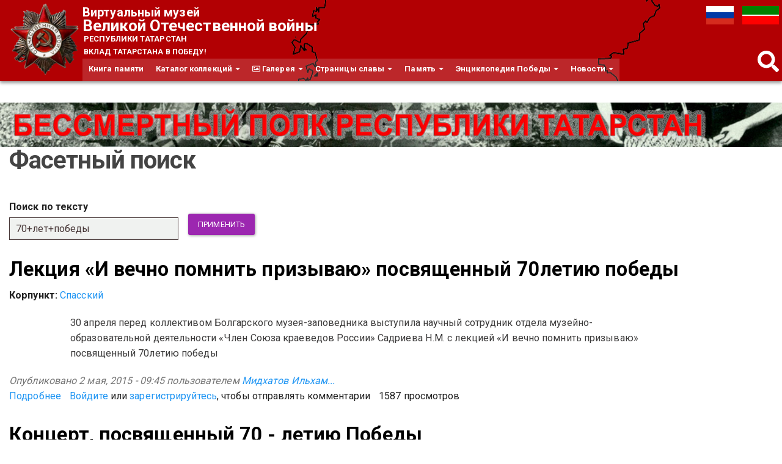

--- FILE ---
content_type: text/html; charset=utf-8
request_url: https://tatfrontu.ru/site_search?search_api_views_fulltext=70%2B%D0%BB%D0%B5%D1%82%2B%D0%BF%D0%BE%D0%B1%D0%B5%D0%B4%D1%8B&f%5B0%5D=field_regioni%3A3&f%5B1%5D=field_regioni%3A31&f%5B2%5D=field_regioni%3A11&f%5B3%5D=field_regioni%3A15&f%5B4%5D=field_main_tax%3A98&f%5B5%5D=field_regioni%3A16&f%5B6%5D=field_regioni%3A37&page=2
body_size: 16307
content:
<!DOCTYPE html>
<html lang="ru" dir="ltr">
<head>
  <link rel="profile" href="http://www.w3.org/1999/xhtml/vocab" />
  <meta name="viewport" content="width=device-width, initial-scale=1.0">
  <meta http-equiv="Content-Type" content="text/html; charset=utf-8" />
<meta name="Generator" content="Drupal 7 (http://drupal.org)" />
<link rel="canonical" href="https://tatfrontu.ru/site_search?search_api_views_fulltext=70%2B%D0%BB%D0%B5%D1%82%2B%D0%BF%D0%BE%D0%B1%D0%B5%D0%B4%D1%8B&amp;f%5B0%5D=field_regioni%3A3&amp;f%5B1%5D=field_regioni%3A31&amp;f%5B2%5D=field_regioni%3A11&amp;f%5B3%5D=field_regioni%3A15&amp;f%5B4%5D=field_main_tax%3A98&amp;f%5B5%5D=field_regioni%3A16&amp;f%5B6%5D=field_regioni%3A37&amp;page=2" />
<link rel="shortcut icon" href="https://tatfrontu.ru/sites/all/themes/tatfrontu/images/orden.png" type="image/png" />
  <title>Фасетный поиск | Виртуальный музей Великой Отечественной войны Республики Татарстан</title>
  <link type="text/css" rel="stylesheet" href="https://tatfrontu.ru/sites/default/files/css/css_lQaZfjVpwP_oGNqdtWCSpJT1EMqXdMiU84ekLLxQnc4.css" media="all" />
<link type="text/css" rel="stylesheet" href="https://tatfrontu.ru/sites/default/files/css/css__LeQxW73LSYscb1O__H6f-j_jdAzhZBaesGL19KEB6U.css" media="all" />
<link type="text/css" rel="stylesheet" href="https://tatfrontu.ru/sites/default/files/css/css_Tol_esWAkPTEBUpoZbeU2wpbkTt9LKLulITthycLNOc.css" media="all" />
<link type="text/css" rel="stylesheet" href="https://tatfrontu.ru/sites/default/files/css/css_73Fn9LMFHsaBK4r1Fx_CUjPnCWSPjVbOPEDhdrhEu40.css" media="all" />
<link type="text/css" rel="stylesheet" href="https://cdnjs.cloudflare.com/ajax/libs/font-awesome/4.4.0/css/font-awesome.min.css" media="all" />
<link type="text/css" rel="stylesheet" href="https://tatfrontu.ru/sites/default/files/css/css_r6g3jNcQgn6e-x6XrUf4bnUNywmeOqVqT0wt_mQ7MPM.css" media="all" />
<style>.tb-megamenu.animate .mega > .mega-dropdown-menu,.tb-megamenu.animate.slide .mega > .mega-dropdown-menu > div{transition-delay:30ms;-webkit-transition-delay:30ms;-ms-transition-delay:30ms;-o-transition-delay:30ms;transition-duration:300ms;-webkit-transition-duration:300ms;-ms-transition-duration:300ms;-o-transition-duration:300ms;}
</style>
<link type="text/css" rel="stylesheet" href="https://cdn.jsdelivr.net/npm/bootswatch@3.4.0/paper/bootstrap.min.css" media="all" />
<link type="text/css" rel="stylesheet" href="https://cdn.jsdelivr.net/npm/@unicorn-fail/drupal-bootstrap-styles@0.0.2/dist/3.1.1/7.x-3.x/drupal-bootstrap-paper.min.css" media="all" />
<link type="text/css" rel="stylesheet" href="https://tatfrontu.ru/sites/default/files/css/css_QK0KvI3loiavsSZsXfdoVdaE-xkL0ls3HXoJ4UmpjHs.css" media="all" />
  <!-- HTML5 element support for IE6-8 -->
  <!--[if lt IE 9]>
    <script src="https://cdn.jsdelivr.net/html5shiv/3.7.3/html5shiv-printshiv.min.js"></script>
  <![endif]-->
  <script src="//ajax.googleapis.com/ajax/libs/jquery/2.2.4/jquery.min.js"></script>
<script>window.jQuery || document.write("<script src='/sites/all/modules/jquery_update/replace/jquery/2.2/jquery.min.js'>\x3C/script>")</script>
<script src="https://tatfrontu.ru/sites/default/files/js/js_GOikDsJOX04Aww72M-XK1hkq4qiL_1XgGsRdkL0XlDo.js"></script>
<script src="//ajax.googleapis.com/ajax/libs/jqueryui/1.10.2/jquery-ui.min.js"></script>
<script>window.jQuery.ui || document.write("<script src='/sites/all/modules/jquery_update/replace/ui/ui/minified/jquery-ui.min.js'>\x3C/script>")</script>
<script src="https://tatfrontu.ru/sites/default/files/js/js_onbE0n0cQY6KTDQtHO_E27UBymFC-RuqypZZ6Zxez-o.js"></script>
<script src="https://cdn.jsdelivr.net/npm/bootstrap@3.4.0/dist/js/bootstrap.min.js"></script>
<script src="https://tatfrontu.ru/sites/default/files/js/js_R0IpSkPGEve06ze-j_ZApWpOB70Z2oo7u1Dwe0Iz8R8.js"></script>
<script src="https://tatfrontu.ru/sites/default/files/js/js_Wp8trg9l6yxr0s5ZV6obVXxPTYRoN2r7xdBaJY3LyeQ.js"></script>
<script src="https://tatfrontu.ru/sites/default/files/js/js_hvEFk2436K85rqLpAf8aUoN3B4SB9XjdDsXttfCUQ3A.js"></script>
<script>jQuery.extend(Drupal.settings, {"basePath":"\/","pathPrefix":"","setHasJsCookie":0,"ajaxPageState":{"theme":"tatfrontu","theme_token":"SAQjCKkNa4XL5KpoDL7yW9mz7x30Cf0Ej4u-RnD7ft0","js":{"sites\/all\/themes\/bootstrap\/js\/bootstrap.js":1,"\/\/ajax.googleapis.com\/ajax\/libs\/jquery\/2.2.4\/jquery.min.js":1,"0":1,"misc\/jquery-extend-3.4.0.js":1,"misc\/jquery-html-prefilter-3.5.0-backport.js":1,"misc\/jquery.once.js":1,"misc\/drupal.js":1,"sites\/all\/modules\/jquery_update\/js\/jquery_browser.js":1,"\/\/ajax.googleapis.com\/ajax\/libs\/jqueryui\/1.10.2\/jquery-ui.min.js":1,"1":1,"misc\/form-single-submit.js":1,"https:\/\/cdn.jsdelivr.net\/npm\/bootstrap@3.4.0\/dist\/js\/bootstrap.min.js":1,"sites\/all\/modules\/comment_notify\/comment_notify.js":1,"sites\/all\/modules\/upload_progress\/js\/upload_progress.js":1,"sites\/all\/modules\/back_to_top\/js\/back_to_top.js":1,"public:\/\/languages\/ru_sS6yL2Udezw4ow41OTvSWAjT76QKysNGpzuwQx8-Q-c.js":1,"sites\/all\/libraries\/colorbox\/jquery.colorbox.js":1,"sites\/all\/libraries\/DOMPurify\/purify.min.js":1,"sites\/all\/modules\/colorbox\/js\/colorbox.js":1,"sites\/all\/modules\/colorbox\/styles\/default\/colorbox_style.js":1,"sites\/all\/modules\/video\/js\/video.js":1,"sites\/all\/modules\/tb_megamenu\/js\/tb-megamenu-frontend.js":1,"sites\/all\/modules\/tb_megamenu\/js\/tb-megamenu-touch.js":1,"sites\/all\/modules\/ulogin\/js\/ulogin.async.js":1,"sites\/all\/libraries\/fontawesome\/js\/all.js":1,"sites\/all\/libraries\/fontawesome\/js\/v4-shims.js":1,"sites\/all\/themes\/tatfrontu\/js\/custom.js":1},"css":{"modules\/system\/system.base.css":1,"misc\/ui\/jquery.ui.core.css":1,"misc\/ui\/jquery.ui.theme.css":1,"sites\/all\/modules\/comment_notify\/comment_notify.css":1,"modules\/field\/theme\/field.css":1,"sites\/all\/modules\/custom\/g2filter\/magazinelayout.css":1,"modules\/node\/node.css":1,"sites\/all\/modules\/video_filter\/video_filter.css":1,"sites\/all\/modules\/youtube\/css\/youtube.css":1,"sites\/all\/modules\/views\/css\/views.css":1,"sites\/all\/modules\/back_to_top\/css\/back_to_top.css":1,"sites\/all\/modules\/ckeditor\/css\/ckeditor.css":1,"sites\/all\/modules\/colorbox\/styles\/default\/colorbox_style.css":1,"sites\/all\/modules\/ctools\/css\/ctools.css":1,"sites\/all\/modules\/video\/css\/video.css":1,"https:\/\/cdnjs.cloudflare.com\/ajax\/libs\/font-awesome\/4.4.0\/css\/font-awesome.min.css":1,"sites\/all\/modules\/tb_megamenu\/css\/bootstrap.css":1,"sites\/all\/modules\/tb_megamenu\/css\/base.css":1,"sites\/all\/modules\/tb_megamenu\/css\/default.css":1,"sites\/all\/modules\/tb_megamenu\/css\/compatibility.css":1,"0":1,"https:\/\/cdn.jsdelivr.net\/npm\/bootswatch@3.4.0\/paper\/bootstrap.min.css":1,"https:\/\/cdn.jsdelivr.net\/npm\/@unicorn-fail\/drupal-bootstrap-styles@0.0.2\/dist\/3.1.1\/7.x-3.x\/drupal-bootstrap-paper.min.css":1,"sites\/all\/themes\/tatfrontu\/css\/style.css":1,"sites\/all\/themes\/tatfrontu\/css\/custom.css":1,"sites\/all\/themes\/tatfrontu\/css\/compatibility.css":1}},"colorbox":{"transition":"none","speed":"350","opacity":"0.85","slideshow":true,"slideshowAuto":false,"slideshowSpeed":"2500","slideshowStart":"\u0421\u043b\u0430\u0439\u0434-\u0448\u043e\u0443","slideshowStop":"\u0421\u0442\u043e\u043f","current":"{current}\/{total}","previous":"\u00ab \u041d\u0430\u0437\u0430\u0434","next":"\u0412\u043f\u0435\u0440\u0435\u0434 \u00bb","close":"\u0417\u0430\u043a\u0440\u044b\u0442\u044c","overlayClose":true,"returnFocus":true,"maxWidth":"99%","maxHeight":"99%","initialWidth":"300","initialHeight":"250","fixed":true,"scrolling":false,"mobiledetect":true,"mobiledevicewidth":"480px","file_public_path":"\/sites\/default\/files","specificPagesDefaultValue":"admin*\nimagebrowser*\nimg_assist*\nimce*\nnode\/add\/*\nnode\/*\/edit\nprint\/*\nprintpdf\/*\nsystem\/ajax\nsystem\/ajax\/*"},"video_filter":{"url":{"ckeditor":"\/video_filter\/dashboard\/ckeditor"},"instructions_url":"\/video_filter\/instructions","modulepath":"sites\/all\/modules\/video_filter"},"urlIsAjaxTrusted":{"\/site_search":true,"\/site_search?destination=site_search%3Fsearch_api_views_fulltext%3D70%252B%25D0%25BB%25D0%25B5%25D1%2582%252B%25D0%25BF%25D0%25BE%25D0%25B1%25D0%25B5%25D0%25B4%25D1%258B%26f%255B0%255D%3Dfield_regioni%253A3%26f%255B1%255D%3Dfield_regioni%253A31%26f%255B2%255D%3Dfield_regioni%253A11%26f%255B3%255D%3Dfield_regioni%253A15%26f%255B4%255D%3Dfield_main_tax%253A98%26f%255B5%255D%3Dfield_regioni%253A16%26f%255B6%255D%3Dfield_regioni%253A37%26page%3D2":true},"better_exposed_filters":{"views":{"site_search":{"displays":{"page":{"filters":{"search_api_views_fulltext":{"required":false}}}}}}},"back_to_top":{"back_to_top_button_trigger":"100","back_to_top_button_text":"\u041a \u0432\u0435\u0440\u0448\u0438\u043d\u0435 \u0441\u0442\u0440\u0430\u043d\u0438\u0446\u044b","#attached":{"library":[["system","ui"]]}},"ulogin":["ulogin"],"bootstrap":{"anchorsFix":"0","anchorsSmoothScrolling":"0","formHasError":1,"popoverEnabled":1,"popoverOptions":{"animation":1,"html":0,"placement":"right","selector":"","trigger":"click","triggerAutoclose":1,"title":"","content":"","delay":0,"container":"body"},"tooltipEnabled":1,"tooltipOptions":{"animation":1,"html":1,"placement":"auto left","selector":"","trigger":"hover focus","delay":0,"container":"body"}}});</script>
</head>
<body class="html not-front not-logged-in no-sidebars page-site-search i18n-ru">
  <div id="skip-link">
    <a href="#main-content" class="element-invisible element-focusable">Перейти к основному содержанию</a>
  </div>
    <header id="navbar" role="banner" class="navbar container-fluid navbar-default">
  <div class="container-fluid">
    <div class="navbar-header">
      
      
              <button type="button" class="navbar-toggle" data-toggle="collapse" data-target=".navbar-collapse">
          <span class="sr-only">Toggle navigation</span>
          <span class="icon-bar"></span>
          <span class="icon-bar"></span>
          <span class="icon-bar"></span>
        </button>
          </div>

          <div class="navbar-custom"> <!--удалил из класса -collapse collapse -->
        <nav role="navigation">
                                            <div class="region region-navigation">
    <section id="block-block-5" class="block block-block clearfix">

      
  <div id="logo"><a class="logo" href="/" title="Главная">
          <img src="//tatfrontu.ru/sites/all/themes/tatfrontu/images/orden.png" alt="Главная">
        </a></div>
</section>
<section id="block-block-3" class="block block-block clearfix">

      
  <div id="site-name">
<strong>
<a rel="home" title="Главная" href="/">
<span class="s_title1">Виртуальный музей</span>
   <span class="s_title2">Великой Отечественной войны</span>
<span class="s_title3">    Республики Татарстан</span> <div id="site-slogan">ВКЛАД ТАТАРСТАНА В ПОБЕДУ!</div>
</a>
</strong>
</div>
</section>
<section id="block-tb-megamenu-main-menu" class="block block-tb-megamenu clearfix">

      
  <div  data-duration="300" data-delay="30" id="tb-megamenu-main-menu" class="tb-megamenu tb-megamenu-main-menu animate slide" role="navigation" aria-label="Основная навигация">
      <button data-target=".nav-collapse" data-toggle="collapse" class="btn btn-navbar tb-megamenu-button" type="button">
      <i class="fa fa-reorder"></i>
    </button>
    <div class="nav-collapse  always-show">
    <ul  class="tb-megamenu-nav nav level-0 items-8">
    <li  data-id="1632" data-level="1" data-type="menu_item" data-class="book-menu" data-xicon="" data-caption="" data-alignsub="" data-group="0" data-hidewcol="0" data-hidesub="0" class="tb-megamenu-item level-1 mega book-menu">
          <a href="/cards"  title="Книга памяти">
                Книга памяти                      </a>
          </li>

  <li  data-id="745" data-level="1" data-type="menu_item" data-class="" data-xicon="" data-caption="" data-alignsub="" data-group="0" data-hidewcol="0" data-hidesub="0" class="tb-megamenu-item level-1 mega dropdown">
          <a href="/term-common/katalog-kollekcii"  class="dropdown-toggle" title="Каталог коллекций">
                Каталог коллекций                  <span class="caret"></span>
                      </a>
        <div  data-class="" data-width="" class="tb-megamenu-submenu dropdown-menu mega-dropdown-menu nav-child">
  <div class="mega-dropdown-inner">
    <div  class="tb-megamenu-row row-fluid">
  <div  data-class="" data-width="12" data-hidewcol="0" id="tb-megamenu-column-4" class="tb-megamenu-column span12  mega-col-nav">
  <div class="tb-megamenu-column-inner mega-inner clearfix">
        <ul  class="tb-megamenu-subnav mega-nav level-1 items-4">
    <li  data-id="746" data-level="2" data-type="menu_item" data-class="" data-xicon="" data-caption="" data-alignsub="" data-group="0" data-hidewcol="0" data-hidesub="0" class="tb-megamenu-item level-2 mega dropdown-submenu">
          <a href="/term-common/muzei"  class="dropdown-toggle" title="Музеи">
                Музеи                  <span class="caret"></span>
                      </a>
        <div  data-class="" data-width="" class="tb-megamenu-submenu dropdown-menu mega-dropdown-menu nav-child">
  <div class="mega-dropdown-inner">
    <div  class="tb-megamenu-row row-fluid">
  <div  data-class="" data-width="12" data-hidewcol="0" id="tb-megamenu-column-2" class="tb-megamenu-column span12  mega-col-nav">
  <div class="tb-megamenu-column-inner mega-inner clearfix">
        <ul  class="tb-megamenu-subnav mega-nav level-2 items-6">
    <li  data-id="1804" data-level="3" data-type="menu_item" data-class="" data-xicon="" data-caption="" data-alignsub="" data-group="0" data-hidewcol="0" data-hidesub="0" class="tb-megamenu-item level-3 mega dropdown-submenu">
          <a href="/content/nacionalnyy-muzey-respubliki-tatarstan"  class="dropdown-toggle" title="НМ РТ">
                НМ РТ                  <span class="caret"></span>
                      </a>
        <div  data-class="" data-width="" class="tb-megamenu-submenu dropdown-menu mega-dropdown-menu nav-child">
  <div class="mega-dropdown-inner">
    <div  class="tb-megamenu-row row-fluid">
  <div  data-class="" data-width="12" data-hidewcol="0" id="tb-megamenu-column-1" class="tb-megamenu-column span12  mega-col-nav">
  <div class="tb-megamenu-column-inner mega-inner clearfix">
        <ul  class="tb-megamenu-subnav mega-nav level-3 items-1">
    <li  data-id="1889" data-level="4" data-type="menu_item" data-class="" data-xicon="" data-caption="" data-alignsub="" data-group="0" data-hidewcol="0" data-hidesub="0" class="tb-megamenu-item level-4 mega">
          <a href="/term-museum/strukturnye-podrazdeleniya-nm-rt"  title="Структурные подразделения">
                Структурные подразделения                      </a>
          </li>
</ul>
  </div>
</div>
</div>
  </div>
</div>
  </li>

  <li  data-id="1846" data-level="3" data-type="menu_item" data-class="" data-xicon="" data-caption="" data-alignsub="" data-group="0" data-hidewcol="0" data-hidesub="0" class="tb-megamenu-item level-3 mega">
          <a href="http://tatfrontu.ru/term-common/gosudarstvennye-muzei"  title="Государственные музеи">
                Государственные музеи                      </a>
          </li>

  <li  data-id="750" data-level="3" data-type="menu_item" data-class="" data-xicon="" data-caption="" data-alignsub="" data-group="0" data-hidewcol="0" data-hidesub="0" class="tb-megamenu-item level-3 mega">
          <a href="/term-common/municipalnye-muzei"  title="Государственные и муниципальные музеи">
                Муниципальные музеи                      </a>
          </li>

  <li  data-id="751" data-level="3" data-type="menu_item" data-class="" data-xicon="" data-caption="" data-alignsub="" data-group="0" data-hidewcol="0" data-hidesub="0" class="tb-megamenu-item level-3 mega">
          <a href="/term-common/vedomstvennye-i-chastnye-muzei"  title="Ведомственные и частные музеи">
                Ведомственные и частные музеи                      </a>
          </li>

  <li  data-id="752" data-level="3" data-type="menu_item" data-class="" data-xicon="" data-caption="" data-alignsub="" data-group="0" data-hidewcol="0" data-hidesub="0" class="tb-megamenu-item level-3 mega">
          <a href="/term-common/shkolnye-muzei"  title="Школьные музеи">
                Школьные музеи                      </a>
          </li>

  <li  data-id="10148" data-level="3" data-type="menu_item" data-class="" data-xicon="" data-caption="" data-alignsub="" data-group="0" data-hidewcol="0" data-hidesub="0" class="tb-megamenu-item level-3 mega">
          <a href="https://tatfrontu.ru/term-common/muzeynaya-vesna"  title="Музейная весна">
                Музейная весна                      </a>
          </li>
</ul>
  </div>
</div>
</div>
  </div>
</div>
  </li>

  <li  data-id="747" data-level="2" data-type="menu_item" data-class="" data-xicon="" data-caption="" data-alignsub="" data-group="0" data-hidewcol="0" data-hidesub="0" class="tb-megamenu-item level-2 mega">
          <a href="/term-common/arhivy"  title="Архивы">
                Архивы                      </a>
          </li>

  <li  data-id="1573" data-level="2" data-type="menu_item" data-class="" data-xicon="" data-caption="" data-alignsub="" data-group="0" data-hidewcol="0" data-hidesub="0" class="tb-megamenu-item level-2 mega dropdown-submenu">
          <a href="/term-collection/kollekcii"  class="dropdown-toggle" title="Коллекции">
                Коллекции                  <span class="caret"></span>
                      </a>
        <div  data-class="" data-width="" class="tb-megamenu-submenu dropdown-menu mega-dropdown-menu nav-child">
  <div class="mega-dropdown-inner">
    <div  class="tb-megamenu-row row-fluid">
  <div  data-class="" data-width="12" data-hidewcol="0" id="tb-megamenu-column-3" class="tb-megamenu-column span12  mega-col-nav">
  <div class="tb-megamenu-column-inner mega-inner clearfix">
        <ul  class="tb-megamenu-subnav mega-nav level-2 items-5">
    <li  data-id="1574" data-level="3" data-type="menu_item" data-class="" data-xicon="" data-caption="" data-alignsub="" data-group="0" data-hidewcol="0" data-hidesub="0" class="tb-megamenu-item level-3 mega">
          <a href="/term-collection/veshchestvennye-materialy"  title="Вещественные материалы">
                Вещественные материалы                      </a>
          </li>

  <li  data-id="1575" data-level="3" data-type="menu_item" data-class="" data-xicon="" data-caption="" data-alignsub="" data-group="0" data-hidewcol="0" data-hidesub="0" class="tb-megamenu-item level-3 mega">
          <a href="/term-collection/dokumentalnye-materialy"  title="Документальные материалы">
                Документальные материалы                      </a>
          </li>

  <li  data-id="1576" data-level="3" data-type="menu_item" data-class="" data-xicon="" data-caption="" data-alignsub="" data-group="0" data-hidewcol="0" data-hidesub="0" class="tb-megamenu-item level-3 mega">
          <a href="/term-collection/izobrazitelnye-materialy"  title="Изобразительные материалы">
                Изобразительные материалы                      </a>
          </li>

  <li  data-id="1577" data-level="3" data-type="menu_item" data-class="" data-xicon="" data-caption="" data-alignsub="" data-group="0" data-hidewcol="0" data-hidesub="0" class="tb-megamenu-item level-3 mega">
          <a href="/term-collection/memorialnye-kollekcii"  title="Мемориальные коллекции">
                Мемориальные коллекции                      </a>
          </li>

  <li  data-id="1578" data-level="3" data-type="menu_item" data-class="" data-xicon="" data-caption="" data-alignsub="" data-group="0" data-hidewcol="0" data-hidesub="0" class="tb-megamenu-item level-3 mega">
          <a href="/term-collection/numizmaticheskie-materialy"  title="Нумизматические материалы">
                Нумизматические материалы                      </a>
          </li>
</ul>
  </div>
</div>
</div>
  </div>
</div>
  </li>

  <li  data-id="748" data-level="2" data-type="menu_item" data-class="" data-xicon="" data-caption="" data-alignsub="" data-group="0" data-hidewcol="0" data-hidesub="0" class="tb-megamenu-item level-2 mega">
          <a href="/term-common/biblioteki"  title="Библиотеки">
                Библиотеки                      </a>
          </li>
</ul>
  </div>
</div>
</div>
  </div>
</div>
  </li>

  <li  data-id="754" data-level="1" data-type="menu_item" data-class="" data-xicon="fa fa-picture-o" data-caption="" data-alignsub="" data-group="0" data-hidewcol="0" data-hidesub="0" class="tb-megamenu-item level-1 mega dropdown">
          <a href="/term-common/galereya"  class="dropdown-toggle" title="Галерея">
                  <i class="fa fa-picture-o"></i>
                Галерея                  <span class="caret"></span>
                      </a>
        <div  data-class="" data-width="" class="tb-megamenu-submenu dropdown-menu mega-dropdown-menu nav-child">
  <div class="mega-dropdown-inner">
    <div  class="tb-megamenu-row row-fluid">
  <div  data-class="" data-width="12" data-hidewcol="0" id="tb-megamenu-column-5" class="tb-megamenu-column span12  mega-col-nav">
  <div class="tb-megamenu-column-inner mega-inner clearfix">
        <ul  class="tb-megamenu-subnav mega-nav level-1 items-3">
    <li  data-id="431" data-level="2" data-type="menu_item" data-class="" data-xicon="" data-caption="" data-alignsub="" data-group="0" data-hidewcol="0" data-hidesub="0" class="tb-megamenu-item level-2 mega">
          <a href="http://tatfrontu.ru/gallery2/main.php"  title="Медиатека">
                Медиатека                      </a>
          </li>

  <li  data-id="820" data-level="2" data-type="menu_item" data-class="" data-xicon="" data-caption="" data-alignsub="" data-group="0" data-hidewcol="0" data-hidesub="0" class="tb-megamenu-item level-2 mega">
          <a href="/term-common/filmy-o-voyne"  title="Фильмы о Войне">
                Фильмы о Войне                      </a>
          </li>

  <li  data-id="758" data-level="2" data-type="menu_item" data-class="" data-xicon="" data-caption="" data-alignsub="" data-group="0" data-hidewcol="0" data-hidesub="0" class="tb-megamenu-item level-2 mega">
          <a href="/term-common/rasskazy-veteranov"  title="Рассказы ветеранов">
                Рассказы ветеранов                      </a>
          </li>
</ul>
  </div>
</div>
</div>
  </div>
</div>
  </li>

  <li  data-id="760" data-level="1" data-type="menu_item" data-class="" data-xicon="" data-caption="" data-alignsub="" data-group="0" data-hidewcol="0" data-hidesub="0" class="tb-megamenu-item level-1 mega dropdown">
          <a href="/term-common/stranicy-slavy"  class="dropdown-toggle" title="Республика Татарстан – малая Родина героев, совершивших подвиги в годыв Великой Отечественной войны 1941-1945 гг. и отмеченных высшими наградами нашей страны.
Удостоены звания Героя Советского Союза – 351 человек, в том числе – 186 отважных героев-земляков и 165 героев, чьи судьбы тесно связаны с Республикой (жили, учились, работали, уходили на фронт).
Удостоены звания полный кавалер ордена Славы – 50 человек, в том числе – 48 героев-земляков и 2 героя, чьи судьбы тесно связаны с Республикой.
Жизнь и подвиги героев – пример служения Родине и своему народу.">
                Страницы славы                  <span class="caret"></span>
                      </a>
        <div  data-class="" data-width="" class="tb-megamenu-submenu dropdown-menu mega-dropdown-menu nav-child">
  <div class="mega-dropdown-inner">
    <div  class="tb-megamenu-row row-fluid">
  <div  data-class="" data-width="12" data-hidewcol="0" id="tb-megamenu-column-7" class="tb-megamenu-column span12  mega-col-nav">
  <div class="tb-megamenu-column-inner mega-inner clearfix">
        <ul  class="tb-megamenu-subnav mega-nav level-1 items-4">
    <li  data-id="761" data-level="2" data-type="menu_item" data-class="" data-xicon="" data-caption="" data-alignsub="" data-group="0" data-hidewcol="0" data-hidesub="0" class="tb-megamenu-item level-2 mega">
          <a href="/term-common/geroi-sovetskogo-soyuza"  title="Герои Советского Союза">
                Герои Советского Союза                      </a>
          </li>

  <li  data-id="762" data-level="2" data-type="menu_item" data-class="" data-xicon="" data-caption="" data-alignsub="" data-group="0" data-hidewcol="0" data-hidesub="0" class="tb-megamenu-item level-2 mega">
          <a href="/term-common/kavalery-ordenov-slavy"  title="Кавалеры орденов Славы">
                Кавалеры орденов Славы                      </a>
          </li>

  <li  data-id="763" data-level="2" data-type="menu_item" data-class="" data-xicon="" data-caption="" data-alignsub="" data-group="0" data-hidewcol="0" data-hidesub="0" class="tb-megamenu-item level-2 mega">
          <a href="/term-common/geroi-socialisticheskogo-truda"  title="Герои Социалистического Труда">
                Герои Социалистического Труда                      </a>
          </li>

  <li  data-id="8946" data-level="2" data-type="menu_item" data-class="" data-xicon="" data-caption="" data-alignsub="" data-group="0" data-hidewcol="0" data-hidesub="0" class="tb-megamenu-item level-2 mega dropdown-submenu">
          <a href="/term-common/bessmertnyy-polk-rt"  class="dropdown-toggle" title="Бессмертный полк РТ">
                Бессмертный полк РТ                  <span class="caret"></span>
                      </a>
        <div  data-class="" data-width="" class="tb-megamenu-submenu dropdown-menu mega-dropdown-menu nav-child">
  <div class="mega-dropdown-inner">
    <div  class="tb-megamenu-row row-fluid">
  <div  data-class="" data-width="" data-hidewcol="0" id="tb-megamenu-column-6" class="tb-megamenu-column span  mega-col-nav">
  <div class="tb-megamenu-column-inner mega-inner clearfix">
        <ul  class="tb-megamenu-subnav mega-nav level-2 items-5">
    <li  data-id="1551" data-level="3" data-type="menu_item" data-class="" data-xicon="" data-caption="" data-alignsub="" data-group="0" data-hidewcol="0" data-hidesub="0" class="tb-megamenu-item level-3 mega">
          <a href="/term-common/uchastniki-voyny"  title="Участники войны">
                Участники войны                      </a>
          </li>

  <li  data-id="1506" data-level="3" data-type="menu_item" data-class="" data-xicon="" data-caption="" data-alignsub="" data-group="0" data-hidewcol="0" data-hidesub="0" class="tb-megamenu-item level-3 mega">
          <a href="/term-common/frontoviki"  title="Фронтовики">
                Фронтовики                      </a>
          </li>

  <li  data-id="1550" data-level="3" data-type="menu_item" data-class="" data-xicon="" data-caption="" data-alignsub="" data-group="0" data-hidewcol="0" data-hidesub="0" class="tb-megamenu-item level-3 mega">
          <a href="/term-common/truzheniki-tyla"  title="Труженики тыла">
                Труженики тыла                      </a>
          </li>

  <li  data-id="8947" data-level="3" data-type="menu_item" data-class="" data-xicon="" data-caption="" data-alignsub="" data-group="0" data-hidewcol="0" data-hidesub="0" class="tb-megamenu-item level-3 mega">
          <a href="/term-common/uzniki-konclagerey"  title="Узники концлагерей">
                Узники концлагерей                      </a>
          </li>

  <li  data-id="8948" data-level="3" data-type="menu_item" data-class="" data-xicon="" data-caption="" data-alignsub="" data-group="0" data-hidewcol="0" data-hidesub="0" class="tb-megamenu-item level-3 mega">
          <a href="/term-common/deti-voyny"  title="Дети войны">
                Дети войны                      </a>
          </li>
</ul>
  </div>
</div>
</div>
  </div>
</div>
  </li>
</ul>
  </div>
</div>
</div>
  </div>
</div>
  </li>

  <li  data-id="764" data-level="1" data-type="menu_item" data-class="" data-xicon="" data-caption="" data-alignsub="" data-group="0" data-hidewcol="0" data-hidesub="0" class="tb-megamenu-item level-1 mega dropdown">
          <a href="/term-common/pamyat"  class="dropdown-toggle" title="Память">
                Память                  <span class="caret"></span>
                      </a>
        <div  data-class="" data-width="" class="tb-megamenu-submenu dropdown-menu mega-dropdown-menu nav-child">
  <div class="mega-dropdown-inner">
    <div  class="tb-megamenu-row row-fluid">
  <div  data-class="" data-width="12" data-hidewcol="0" id="tb-megamenu-column-8" class="tb-megamenu-column span12  mega-col-nav">
  <div class="tb-megamenu-column-inner mega-inner clearfix">
        <ul  class="tb-megamenu-subnav mega-nav level-1 items-4">
    <li  data-id="765" data-level="2" data-type="menu_item" data-class="" data-xicon="" data-caption="" data-alignsub="" data-group="0" data-hidewcol="0" data-hidesub="0" class="tb-megamenu-item level-2 mega">
          <a href="/term-common/memorialy-pamyati"  title="Мемориалы Памяти">
                Мемориалы Памяти                      </a>
          </li>

  <li  data-id="767" data-level="2" data-type="menu_item" data-class="" data-xicon="" data-caption="" data-alignsub="" data-group="0" data-hidewcol="0" data-hidesub="0" class="tb-megamenu-item level-2 mega">
          <a href="/term-common/poiskovye-organizacii"  title="Поисковые организации">
                Поисковые организации                      </a>
          </li>

  <li  data-id="766" data-level="2" data-type="menu_item" data-class="" data-xicon="" data-caption="" data-alignsub="" data-group="0" data-hidewcol="0" data-hidesub="0" class="tb-megamenu-item level-2 mega">
          <a href="/term-common/obshchestvennye-organizacii"  title="Общественные организации">
                Общественные организации                      </a>
          </li>

  <li  data-id="8949" data-level="2" data-type="menu_item" data-class="" data-xicon="" data-caption="" data-alignsub="" data-group="0" data-hidewcol="0" data-hidesub="0" class="tb-megamenu-item level-2 mega">
          <a href="/content/gosudarstvennoe-byudzhetnoe-uchrezhdenie-redakciya-kniga-pamyati"  title="Редакция книги памяти">
                Редакция книги памяти                      </a>
          </li>
</ul>
  </div>
</div>
</div>
  </div>
</div>
  </li>

  <li  data-id="768" data-level="1" data-type="menu_item" data-class="" data-xicon="" data-caption="" data-alignsub="" data-group="0" data-hidewcol="0" data-hidesub="0" class="tb-megamenu-item level-1 mega dropdown">
          <a href="/term-common/enciklopediya-pobedy"  class="dropdown-toggle" title="Энциклопедия Победы">
                Энциклопедия Победы                  <span class="caret"></span>
                      </a>
        <div  data-class="" data-width="" class="tb-megamenu-submenu dropdown-menu mega-dropdown-menu nav-child">
  <div class="mega-dropdown-inner">
    <div  class="tb-megamenu-row row-fluid">
  <div  data-class="" data-width="12" data-hidewcol="0" id="tb-megamenu-column-9" class="tb-megamenu-column span12  mega-col-nav">
  <div class="tb-megamenu-column-inner mega-inner clearfix">
        <ul  class="tb-megamenu-subnav mega-nav level-1 items-3">
    <li  data-id="769" data-level="2" data-type="menu_item" data-class="" data-xicon="" data-caption="" data-alignsub="" data-group="0" data-hidewcol="0" data-hidesub="0" class="tb-megamenu-item level-2 mega">
          <a href="/term-common/vikiteka"  title="Викитека">
                Викитека                      </a>
          </li>

  <li  data-id="770" data-level="2" data-type="menu_item" data-class="" data-xicon="" data-caption="" data-alignsub="" data-group="0" data-hidewcol="0" data-hidesub="0" class="tb-megamenu-item level-2 mega">
          <a href="/term-common/interaktivnye-karty"  title="Интерактивные карты">
                Интерактивные карты                      </a>
          </li>

  <li  data-id="8839" data-level="2" data-type="menu_item" data-class="glossary-menu" data-xicon="" data-caption="" data-alignsub="" data-group="0" data-hidewcol="0" data-hidesub="0" class="tb-megamenu-item level-2 mega glossary-menu">
          <a href="/glossary"  title="Алфавитный справочник материалов размещенных на сайте">
                А-я (глоссарий)                      </a>
          </li>
</ul>
  </div>
</div>
</div>
  </div>
</div>
  </li>

  <li  data-id="8936" data-level="1" data-type="menu_item" data-class="" data-xicon="" data-caption="" data-alignsub="" data-group="0" data-hidewcol="0" data-hidesub="0" class="tb-megamenu-item level-1 mega dropdown">
          <a href="/content/nws"  class="dropdown-toggle" title="Новости">
                Новости                  <span class="caret"></span>
                      </a>
        <div  data-class="" data-width="" class="tb-megamenu-submenu dropdown-menu mega-dropdown-menu nav-child">
  <div class="mega-dropdown-inner">
    <div  class="tb-megamenu-row row-fluid">
  <div  data-class="" data-width="12" data-hidewcol="0" id="tb-megamenu-column-10" class="tb-megamenu-column span12  mega-col-nav">
  <div class="tb-megamenu-column-inner mega-inner clearfix">
        <ul  class="tb-megamenu-subnav mega-nav level-1 items-3">
    <li  data-id="8937" data-level="2" data-type="menu_item" data-class="" data-xicon="" data-caption="" data-alignsub="" data-group="0" data-hidewcol="0" data-hidesub="0" class="tb-megamenu-item level-2 mega">
          <a href="/rny"  title="Районы">
                Районы                      </a>
          </li>

  <li  data-id="9139" data-level="2" data-type="menu_item" data-class="" data-xicon="" data-caption="" data-alignsub="" data-group="0" data-hidewcol="0" data-hidesub="0" class="tb-megamenu-item level-2 mega">
          <a href="/term-common/korpunkty"  title="Корпункты">
                Корпункты                      </a>
          </li>

  <li  data-id="9137" data-level="2" data-type="menu_item" data-class="" data-xicon="" data-caption="" data-alignsub="" data-group="0" data-hidewcol="0" data-hidesub="0" class="tb-megamenu-item level-2 mega">
          <a href="/korpunkt"  title="Лучший Корпункт">
                Лучший Корпункт                      </a>
          </li>
</ul>
  </div>
</div>
</div>
  </div>
</div>
  </li>
</ul>
      </div>
  </div>

</section>
<section id="block-block-23" class="block block-block clearfix">

      
  <a href="/site_search?search_api_views_fulltext" title="Фасетный поиск"><div class="fsearch"><i class="fa fa-search" aria-hidden="true"></i></div></a>
</section>
<section id="block-block-11" class="block block-block clearfix">

      
  <div class="lang-sw">


<a class="language-link" lang="" href="/?multilink=switch" title="Сайт на русском">
  <img alt="Сайт на русском" src="//tatfrontu.ru/sites/all/themes/tatfrontu/images/rus-lang.png">
</a>

<a class="language-link active" lang="tt" href="/tt/frontpage?multilink=switch"  title="Сайт на татарском">
  <img alt="Сайт на татарском" src="//tatfrontu.ru/sites/all/themes/tatfrontu/images/tat-lang.png">
</a>
</div>
</section>
  </div>
                  </nav>
      </div>
      </div>
</header>

<div class="main-container container-fluid">

  <header role="banner" id="page-header">
    
      <div class="region region-header">
    <section id="block-block-29" class="block block-block clearfix">

      
  <div class="bprt"><a href="http://tatfrontu.ru/news/uvekovechim-pamyat-vmeste"><img src="/sites/all/themes/tatfrontu/images/topbprt.jpg"/> </a></div>
</section>
  </div>
  </header> <!-- /#page-header -->

  <div class="row">

    
    <section class="col-sm-12">
                  <a id="main-content"></a>
                    <h1 class="page-header">Фасетный поиск</h1>
                                                          <div class="region region-content">
    <section id="block-system-main" class="block block-system clearfix">

      
  <div class="view view-site-search view-id-site_search view-display-id-page view-dom-id-02fb58027ea6e333c80a62f5c6dffd33">
        
      <div class="view-filters">
      <form action="/site_search" method="get" id="views-exposed-form-site-search-page" accept-charset="UTF-8"><div><div class="views-exposed-form">
  <div class="views-exposed-widgets clearfix">
          <div id="edit-search-api-views-fulltext-wrapper" class="views-exposed-widget views-widget-filter-search_api_views_fulltext">
                  <label for="edit-search-api-views-fulltext">
            Поиск по тексту          </label>
                        <div class="views-widget">
          <div class="form-item form-item-search-api-views-fulltext form-type-textfield form-group"><input class="form-control form-text" type="text" id="edit-search-api-views-fulltext" name="search_api_views_fulltext" value="70+лет+победы" size="30" maxlength="128" /></div>        </div>
              </div>
                    <div class="views-exposed-widget views-submit-button">
      <button type="submit" id="edit-submit-site-search" name="" value="Применить" class="btn btn-info form-submit">Применить</button>
    </div>
      </div>
</div>
</div></form>    </div>
  
  
      <div class="view-content">
        <div class="views-row views-row-1 views-row-odd views-row-first">
    <article id="node-832236" class="node node-news node-teaser clearfix">

<!-- Кнопки поделиться -->

    <header>
    
            <h2><a href="/news/lekciya-i-vechno-pomnit-prizyvayu-posvyashchennyy-70letiyu-pobedy">Лекция «И вечно помнить призываю» посвященный 70летию победы</a></h2>
        
  </header>
    

  
  <div class="field field-name-field-regioni field-type-taxonomy-term-reference field-label-inline clearfix"><div class="field-label">Корпункт:&nbsp;</div><div class="field-items"><div class="field-item even"><a href="/term-district/spasskiy">Спасский</a></div></div></div><div class="field field-name-body field-type-text-with-summary field-label-hidden"><div class="field-items"><div class="field-item even"><p>30 апреля перед коллективом Болгарского музея-заповедника выступила научный сотрудник отдела музейно-образовательной деятельности «Член Союза краеведов России» Садриева Н.М. с лекцией «И вечно помнить призываю» посвященный 70летию победы</div></div></div>
      <span class="submitted">
      <!--   <div class="user-picture">
    <a href="/users/midhatov-ilham-ildusovich" title="Просмотр профиля пользователя."><img class="img-responsive" src="https://tatfrontu.ru/sites/default/files/styles/userpic/public/pictures/picture-334-1477306806.jpg?itok=6-Of4fU4" alt="Аватар пользователя Мидхатов Ильхам Ильдусович" title="Аватар пользователя Мидхатов Ильхам Ильдусович" /></a>  </div>
 -->
      Опубликовано 2 мая, 2015 - 09:45 пользователем <a href="/users/midhatov-ilham-ildusovich" title="Просмотр профиля пользователя." class="username">Мидхатов Ильхам...</a>    </span>
    
    <footer>
        <ul class="links list-inline"><li class="node-readmore first"><a href="/news/lekciya-i-vechno-pomnit-prizyvayu-posvyashchennyy-70letiyu-pobedy" rel="tag" title="Лекция «И вечно помнить призываю» посвященный 70летию победы">Подробнее<span class="element-invisible"> о Лекция «И вечно помнить призываю» посвященный 70летию победы</span></a></li>
<li class="comment_forbidden"><span><a href="/user/login?destination=node/832236%23comment-form">Войдите</a> или <a href="/user/register?destination=node/832236%23comment-form">зарегистрируйтесь</a>, чтобы отправлять комментарии</span></li>
<li class="statistics_counter last"><span>1587 просмотров</span></li>
</ul>  </footer>
    </article>
  </div>
  <div class="views-row views-row-2 views-row-even">
    <article id="node-833428" class="node node-news node-teaser clearfix">

<!-- Кнопки поделиться -->

    <header>
    
            <h2><a href="/news/koncert-posvyashchennyy-70-letiyu-pobedy">Концерт, посвященный 70 - летию Победы</a></h2>
        
  </header>
    

  
  <div class="field field-name-field-regioni field-type-taxonomy-term-reference field-label-inline clearfix"><div class="field-label">Корпункт:&nbsp;</div><div class="field-items"><div class="field-item even"><a href="/term-district/sarmanovskiy">Сармановский</a></div></div></div><div class="field field-name-field-topim-gregion field-type-image field-label-hidden"><div class="field-items"><div class="field-item even"><a href="/news/koncert-posvyashchennyy-70-letiyu-pobedy"><img class="img-responsive" src="https://tatfrontu.ru/sites/default/files/styles/news_350x350/public/2015/08/24/788886.jpg?itok=zc-nJoAG" alt="" /></a></div></div></div><div class="field field-name-body field-type-text-with-summary field-label-hidden"><div class="field-items"><div class="field-item even"><p>В МБОУ "Альметьевская основная общеобразовательная школа" прошел концерт, посвященный 70 -летию Победы.</div></div></div>
      <span class="submitted">
      <!--  -->
      Опубликовано 27 мая, 2015 - 16:16 пользователем <a href="/users/hamitova-guzel" title="Просмотр профиля пользователя." class="username">Хамитова Гузель</a>    </span>
    
    <footer>
        <ul class="links list-inline"><li class="node-readmore first"><a href="/news/koncert-posvyashchennyy-70-letiyu-pobedy" rel="tag" title="Концерт, посвященный 70 - летию Победы">Подробнее<span class="element-invisible"> о Концерт, посвященный 70 - летию Победы</span></a></li>
<li class="comment_forbidden"><span><a href="/user/login?destination=node/833428%23comment-form">Войдите</a> или <a href="/user/register?destination=node/833428%23comment-form">зарегистрируйтесь</a>, чтобы отправлять комментарии</span></li>
<li class="statistics_counter last"><span>1575 просмотров</span></li>
</ul>  </footer>
    </article>
  </div>
  <div class="views-row views-row-3 views-row-odd">
    <article id="node-830760" class="node node-news node-teaser clearfix">

<!-- Кнопки поделиться -->

    <header>
    
            <h2><a href="/news/vystavka-risunkov-k-70-letiyu-pobedy">Выставка рисунков к 70-летию Победы.</a></h2>
        
  </header>
    

  
  <div class="field field-name-field-regioni field-type-taxonomy-term-reference field-label-inline clearfix"><div class="field-label">Корпункт:&nbsp;</div><div class="field-items"><div class="field-item even"><a href="/term-district/tukaevskiy-rayon">Тукаевский район</a></div></div></div><div class="field field-name-field-topim-gregion field-type-image field-label-hidden"><div class="field-items"><div class="field-item even"><a href="/news/vystavka-risunkov-k-70-letiyu-pobedy"><img class="img-responsive" src="https://tatfrontu.ru/sites/default/files/styles/news_350x350/public/2015/08/15/dscn0187.jpg?itok=quDSSm7k" alt="" /></a></div></div></div><div class="field field-name-body field-type-text-with-summary field-label-hidden"><div class="field-items"><div class="field-item even"><p>К 70-летию Победы в Великой Отечественной войне в детских садах Тукаевского муниципального района организовали выставку рисунков, нарисованных руками детей и их родителями.</div></div></div>
      <span class="submitted">
      <!--  -->
      Опубликовано 2 апреля, 2015 - 12:08 пользователем <a href="/users/tukaevskiy-rayon" title="Просмотр профиля пользователя." class="username">Тукаевский район</a>    </span>
    
    <footer>
        <ul class="links list-inline"><li class="node-readmore first"><a href="/news/vystavka-risunkov-k-70-letiyu-pobedy" rel="tag" title="Выставка рисунков к 70-летию Победы.">Подробнее<span class="element-invisible"> о Выставка рисунков к 70-летию Победы.</span></a></li>
<li class="comment_forbidden"><span><a href="/user/login?destination=node/830760%23comment-form">Войдите</a> или <a href="/user/register?destination=node/830760%23comment-form">зарегистрируйтесь</a>, чтобы отправлять комментарии</span></li>
<li class="statistics_counter last"><span>1742 просмотра</span></li>
</ul>  </footer>
    </article>
  </div>
  <div class="views-row views-row-4 views-row-even">
    <article id="node-835718" class="node node-news node-teaser clearfix">

<!-- Кнопки поделиться -->

    <header>
    
            <h2><a href="/news/ekskursii-posvyashcheny-k-70-letiyu-pobedy">Экскурсии посвящены к 70-летию Победы.</a></h2>
        
  </header>
    

  
  <div class="field field-name-field-regioni field-type-taxonomy-term-reference field-label-inline clearfix"><div class="field-label">Корпункт:&nbsp;</div><div class="field-items"><div class="field-item even"><a href="/term-district/yutazinskiy">Ютазинский</a></div></div></div><div class="field field-name-field-topim-gregion field-type-image field-label-hidden"><div class="field-items"><div class="field-item even"><a href="/news/ekskursii-posvyashcheny-k-70-letiyu-pobedy"><img class="img-responsive" src="https://tatfrontu.ru/sites/default/files/styles/news_350x350/public/2015/11/24/dsc_0223_0.jpg?itok=Pxo6k2Nc" alt="" /></a></div></div></div><div class="field field-name-body field-type-text-with-summary field-label-hidden"><div class="field-items"><div class="field-item even"><p>В Каракашлинском краеведческом музее продолжаются экскурсии, посвященные к 70-летию Победы в ВОВ. Экскурсия на тему "Село в годы войны" заинтересовала учащихся начальных классов. Они ознакомились экспонатами военных лет.</div></div></div>
      <span class="submitted">
      <!--  -->
      Опубликовано 24 ноября, 2015 - 09:19 пользователем <a href="/users/karakashlinskiy-kraevedcheskiy-muzey" title="Просмотр профиля пользователя." class="username">Каракашлинский ...</a>    </span>
    
    <footer>
        <ul class="links list-inline"><li class="node-readmore first"><a href="/news/ekskursii-posvyashcheny-k-70-letiyu-pobedy" rel="tag" title="Экскурсии посвящены к 70-летию Победы.">Подробнее<span class="element-invisible"> о Экскурсии посвящены к 70-летию Победы.</span></a></li>
<li class="comment_forbidden"><span><a href="/user/login?destination=node/835718%23comment-form">Войдите</a> или <a href="/user/register?destination=node/835718%23comment-form">зарегистрируйтесь</a>, чтобы отправлять комментарии</span></li>
<li class="statistics_counter last"><span>1780 просмотров</span></li>
</ul>  </footer>
    </article>
  </div>
  <div class="views-row views-row-5 views-row-odd">
    <article id="node-830753" class="node node-news node-teaser clearfix">

<!-- Кнопки поделиться -->

    <header>
    
            <h2><a href="/news/den-informacii-k-70-letiyu-pobedy">День информации к 70 летию Победы</a></h2>
        
  </header>
    

  
  <div class="field field-name-field-regioni field-type-taxonomy-term-reference field-label-inline clearfix"><div class="field-label">Корпункт:&nbsp;</div><div class="field-items"><div class="field-item even"><a href="/term-district/sarmanovskiy">Сармановский</a></div></div></div><div class="field field-name-field-topim-gregion field-type-image field-label-hidden"><div class="field-items"><div class="field-item even"><a href="/news/den-informacii-k-70-letiyu-pobedy"><img class="img-responsive" src="https://tatfrontu.ru/sites/default/files/styles/news_350x350/public/2015/08/15/print_656164_939578.jpg?itok=mc9ZL3-c" alt="" /></a></div></div></div><div class="field field-name-body field-type-text-with-summary field-label-hidden"><div class="field-items"><div class="field-item even"><p>В связи с 70 летием Победы и целях пропаганды творчества фронтовых поэтов в Александровской сельской библиотеке был проведен день информации "Шинель эчендәге шигърият", в ходе которого учащиеся школы углубили свои знания о жизни и творчестве фронтовых поэтов.В заключение был просмотрен кинофильм "Девочка ищет отца"</div></div></div>
      <span class="submitted">
      <!--  -->
      Опубликовано 2 апреля, 2015 - 08:38 пользователем <a href="/users/hamitova-guzel" title="Просмотр профиля пользователя." class="username">Хамитова Гузель</a>    </span>
    
    <footer>
        <ul class="links list-inline"><li class="node-readmore first"><a href="/news/den-informacii-k-70-letiyu-pobedy" rel="tag" title="День информации к 70 летию Победы">Подробнее<span class="element-invisible"> о День информации к 70 летию Победы</span></a></li>
<li class="comment_forbidden"><span><a href="/user/login?destination=node/830753%23comment-form">Войдите</a> или <a href="/user/register?destination=node/830753%23comment-form">зарегистрируйтесь</a>, чтобы отправлять комментарии</span></li>
<li class="statistics_counter last"><span>1718 просмотров</span></li>
</ul>  </footer>
    </article>
  </div>
  <div class="views-row views-row-6 views-row-even">
    <article id="node-832850" class="node node-news node-teaser clearfix">

<!-- Кнопки поделиться -->

    <header>
    
            <h2><a href="/news/miting-posvyashchennyy-70-letiyu-pobedy">Митинг, посвященный 70-летию Победы</a></h2>
        
  </header>
    

  
  <div class="field field-name-field-regioni field-type-taxonomy-term-reference field-label-inline clearfix"><div class="field-label">Корпункт:&nbsp;</div><div class="field-items"><div class="field-item even"><a href="/term-district/sarmanovskiy">Сармановский</a></div></div></div><div class="field field-name-field-topim-gregion field-type-image field-label-hidden"><div class="field-items"><div class="field-item even"><a href="/news/miting-posvyashchennyy-70-letiyu-pobedy"><img class="img-responsive" src="https://tatfrontu.ru/sites/default/files/styles/news_350x350/public/2015/08/23/100_3.jpg?itok=aFSHfY9j" alt="" /></a></div></div></div><div class="field field-name-body field-type-text-with-summary field-label-hidden"><div class="field-items"><div class="field-item even"><p>8 мая в Петровскозаводской СОШ прошел торжественный митинг, посвященный 70-летию Победы. Учащиеся нашей школы приняли активное участие в данном мероприятии. Ученики вместе с Хабибулхаковой И.М.- зам. директора по воспитательной работе и руководителем танцевального кружка - Ильясовой А.Б., подготовили концертные номера и содержательный монтаж. Все учащиеся школы пришли с цветами и шарами, благодарностью в душе ветеранам за победу, за мирное небо над головой.</div></div></div>
      <span class="submitted">
      <!--  -->
      Опубликовано 13 мая, 2015 - 11:42 пользователем <a href="/users/hamitova-guzel" title="Просмотр профиля пользователя." class="username">Хамитова Гузель</a>    </span>
    
    <footer>
        <ul class="links list-inline"><li class="node-readmore first"><a href="/news/miting-posvyashchennyy-70-letiyu-pobedy" rel="tag" title="Митинг, посвященный 70-летию Победы">Подробнее<span class="element-invisible"> о Митинг, посвященный 70-летию Победы</span></a></li>
<li class="comment_forbidden"><span><a href="/user/login?destination=node/832850%23comment-form">Войдите</a> или <a href="/user/register?destination=node/832850%23comment-form">зарегистрируйтесь</a>, чтобы отправлять комментарии</span></li>
<li class="statistics_counter last"><span>1539 просмотров</span></li>
</ul>  </footer>
    </article>
  </div>
  <div class="views-row views-row-7 views-row-odd">
    <article id="node-832987" class="node node-news node-teaser clearfix">

<!-- Кнопки поделиться -->

    <header>
    
            <h2><a href="/news/miting-posvyashchennyy-70-letiyu-pobedy-0">Митинг, посвященный 70-летию Победы</a></h2>
        
  </header>
    

  
  <div class="field field-name-field-regioni field-type-taxonomy-term-reference field-label-inline clearfix"><div class="field-label">Корпункт:&nbsp;</div><div class="field-items"><div class="field-item even"><a href="/term-district/sarmanovskiy">Сармановский</a></div></div></div><div class="field field-name-field-topim-gregion field-type-image field-label-hidden"><div class="field-items"><div class="field-item even"><a href="/news/miting-posvyashchennyy-70-letiyu-pobedy-0"><img class="img-responsive" src="https://tatfrontu.ru/sites/default/files/styles/news_350x350/public/2015/08/23/786181.jpg?itok=j98DGEle" alt="" /></a></div></div></div><div class="field field-name-body field-type-text-with-summary field-label-hidden"><div class="field-items"><div class="field-item even"><p>В Петрозаводской школе прошел торжественный митинг, посвященный 70-летию Победы. Учащиеся школы приняли активное участие в данном мероприятии. Ученики вместе с Хабибулхаковой И.М.- зам. директора по воспитательной работе и руководителем танцевального кружка - Ильясовой А.Б., подготовили концертные номера и содержательный монтаж. Все учащиеся школы пришли с цветами и шарами, благодарностью в душе ветеранам за победу, за мирное небо над головой.</div></div></div>
      <span class="submitted">
      <!--  -->
      Опубликовано 15 мая, 2015 - 13:19 пользователем <a href="/users/hamitova-guzel" title="Просмотр профиля пользователя." class="username">Хамитова Гузель</a>    </span>
    
    <footer>
        <ul class="links list-inline"><li class="node-readmore first"><a href="/news/miting-posvyashchennyy-70-letiyu-pobedy-0" rel="tag" title="Митинг, посвященный 70-летию Победы">Подробнее<span class="element-invisible"> о Митинг, посвященный 70-летию Победы</span></a></li>
<li class="comment_forbidden"><span><a href="/user/login?destination=node/832987%23comment-form">Войдите</a> или <a href="/user/register?destination=node/832987%23comment-form">зарегистрируйтесь</a>, чтобы отправлять комментарии</span></li>
<li class="statistics_counter last"><span>1548 просмотров</span></li>
</ul>  </footer>
    </article>
  </div>
  <div class="views-row views-row-8 views-row-even">
    <article id="node-830906" class="node node-news node-teaser clearfix">

<!-- Кнопки поделиться -->

    <header>
    
            <h2><a href="/news/volontyorskiy-korpus-70-letiya-pobedy">&quot;Волонтёрский корпус 70-летия Победы&quot;.</a></h2>
        
  </header>
    

  
  <div class="field field-name-field-regioni field-type-taxonomy-term-reference field-label-inline clearfix"><div class="field-label">Корпункт:&nbsp;</div><div class="field-items"><div class="field-item even"><a href="/term-district/spasskiy">Спасский</a></div></div></div><div class="field field-name-field-topim-gregion field-type-image field-label-hidden"><div class="field-items"><div class="field-item even"><a href="/news/volontyorskiy-korpus-70-letiya-pobedy"><img class="img-responsive" src="https://tatfrontu.ru/sites/default/files/styles/news_350x350/public/img/2017/05/21/volonterskiykorpus70-386257633.jpg?itok=cRKMFbwU" alt="" /></a></div></div></div><div class="field field-name-body field-type-text-with-summary field-label-hidden"><div class="field-items"><div class="field-item even"><p>Ученики городских средних школ Артём Елатин и Анастасия Кузина как активисты добровольческого движения приняли участие в работе образовательного слёта по федеральному проекту "Волонтёрский корпус 70-летия Победы".</div></div></div>
      <span class="submitted">
      <!--   <div class="user-picture">
    <a href="/users/midhatov-ilham-ildusovich" title="Просмотр профиля пользователя."><img class="img-responsive" src="https://tatfrontu.ru/sites/default/files/styles/userpic/public/pictures/picture-334-1477306806.jpg?itok=6-Of4fU4" alt="Аватар пользователя Мидхатов Ильхам Ильдусович" title="Аватар пользователя Мидхатов Ильхам Ильдусович" /></a>  </div>
 -->
      Опубликовано 6 апреля, 2015 - 00:47 пользователем <a href="/users/midhatov-ilham-ildusovich" title="Просмотр профиля пользователя." class="username">Мидхатов Ильхам...</a>    </span>
    
    <footer>
        <ul class="links list-inline"><li class="node-readmore first"><a href="/news/volontyorskiy-korpus-70-letiya-pobedy" rel="tag" title="&quot;Волонтёрский корпус 70-летия Победы&quot;.">Подробнее<span class="element-invisible"> о &quot;Волонтёрский корпус 70-летия Победы&quot;.</span></a></li>
<li class="comment_forbidden"><span><a href="/user/login?destination=node/830906%23comment-form">Войдите</a> или <a href="/user/register?destination=node/830906%23comment-form">зарегистрируйтесь</a>, чтобы отправлять комментарии</span></li>
<li class="statistics_counter last"><span>1727 просмотров</span></li>
</ul>  </footer>
    </article>
  </div>
  <div class="views-row views-row-9 views-row-odd">
    <article id="node-833475" class="node node-news node-teaser clearfix">

<!-- Кнопки поделиться -->

    <header>
    
            <h2><a href="/news/vystavka-v-chest-70-letiya-pobedy">Выставка в честь 70-летия Победы</a></h2>
        
  </header>
    

  
  <div class="field field-name-field-regioni field-type-taxonomy-term-reference field-label-inline clearfix"><div class="field-label">Корпункт:&nbsp;</div><div class="field-items"><div class="field-item even"><a href="/term-district/agryzskiy">Агрызский</a></div></div></div><div class="field field-name-field-topim-gregion field-type-image field-label-hidden"><div class="field-items"><div class="field-item even"><a href="/news/vystavka-v-chest-70-letiya-pobedy"><img class="img-responsive" src="https://tatfrontu.ru/sites/default/files/styles/news_350x350/public/2015/08/24/osnovnaya_.jpg?itok=1Oep1gbv" alt="" /></a></div></div></div><div class="field field-name-body field-type-text-with-summary field-label-hidden"><div class="field-items"><div class="field-item even"><p>В рамках празднования 70-летия Победы в Великой Отечественной войне 1941-1945 гг., 9 мая в городе Агрыз муниципальным казенным учреждением «Управление образования Агрызского муниципального района Республики Татарстан» в военной палатке была организована выставка экспозиций, посвященная данному событию. В выставке приняли участие: - гимназия №1 города Агрыз с экспозицией «Образование в годы Великой Отечественной войны»;</div></div></div>
      <span class="submitted">
      <!--  -->
      Опубликовано 29 мая, 2015 - 11:39 пользователем <a href="/users/muzey-agryza" title="Просмотр профиля пользователя." class="username">Музей Агрыза</a>    </span>
    
    <footer>
        <ul class="links list-inline"><li class="node-readmore first"><a href="/news/vystavka-v-chest-70-letiya-pobedy" rel="tag" title="Выставка в честь 70-летия Победы">Подробнее<span class="element-invisible"> о Выставка в честь 70-летия Победы</span></a></li>
<li class="comment_forbidden"><span><a href="/user/login?destination=node/833475%23comment-form">Войдите</a> или <a href="/user/register?destination=node/833475%23comment-form">зарегистрируйтесь</a>, чтобы отправлять комментарии</span></li>
<li class="statistics_counter last"><span>1812 просмотров</span></li>
</ul>  </footer>
    </article>
  </div>
  <div class="views-row views-row-10 views-row-even views-row-last">
    <article id="node-832158" class="node node-news node-teaser clearfix">

<!-- Кнопки поделиться -->

    <header>
    
            <h2><a href="/news/k-70-letiyu-pobedy-70-derevev">К 70-летию Победы – 70 деревьев</a></h2>
        
  </header>
    

  
  <div class="field field-name-field-regioni field-type-taxonomy-term-reference field-label-inline clearfix"><div class="field-label">Корпункт:&nbsp;</div><div class="field-items"><div class="field-item even"><a href="/term-district/sarmanovskiy">Сармановский</a></div></div></div><div class="field field-name-field-topim-gregion field-type-image field-label-hidden"><div class="field-items"><div class="field-item even"><a href="/news/k-70-letiyu-pobedy-70-derevev"><img class="img-responsive" src="https://tatfrontu.ru/sites/default/files/styles/news_350x350/public/2015/08/19/1302_424710.jpg?itok=rv5hDdPb" alt="" /></a></div></div></div><div class="field field-name-body field-type-text-with-summary field-label-hidden"><div class="field-items"><div class="field-item even"><p>При участии республиканского общественного движения «Вместе с Президентом» 20 апреля в Татарстане стартовала акция «Эстафета добрых дел». Молодежь Сармановского района – общественная палата, члены центра добровольцев «Волонтер» с большим желанием присоединились к этой акции. Неделя, которая началась со «Дня добрых начинаний», была богата разнообразными мероприятиями.
Энзима ГАБДРАХИМОВА</div></div></div>
      <span class="submitted">
      <!--  -->
      Опубликовано 29 апреля, 2015 - 11:18 пользователем <a href="/users/hamitova-guzel" title="Просмотр профиля пользователя." class="username">Хамитова Гузель</a>    </span>
    
    <footer>
        <ul class="links list-inline"><li class="node-readmore first"><a href="/news/k-70-letiyu-pobedy-70-derevev" rel="tag" title="К 70-летию Победы – 70 деревьев">Подробнее<span class="element-invisible"> о К 70-летию Победы – 70 деревьев</span></a></li>
<li class="comment_forbidden"><span><a href="/user/login?destination=node/832158%23comment-form">Войдите</a> или <a href="/user/register?destination=node/832158%23comment-form">зарегистрируйтесь</a>, чтобы отправлять комментарии</span></li>
<li class="statistics_counter last"><span>1735 просмотров</span></li>
</ul>  </footer>
    </article>
  </div>
    </div>
  
      <div class="text-center"><ul class="pagination"><li class="pager-first"><a title="На первую страницу" href="/site_search?search_api_views_fulltext=70%2B%D0%BB%D0%B5%D1%82%2B%D0%BF%D0%BE%D0%B1%D0%B5%D0%B4%D1%8B&amp;f%5B0%5D=field_regioni%3A3&amp;f%5B1%5D=field_regioni%3A31&amp;f%5B2%5D=field_regioni%3A11&amp;f%5B3%5D=field_regioni%3A15&amp;f%5B4%5D=field_main_tax%3A98&amp;f%5B5%5D=field_regioni%3A16&amp;f%5B6%5D=field_regioni%3A37">« первая</a></li>
<li class="prev"><a title="На предыдущую страницу" href="/site_search?search_api_views_fulltext=70%2B%D0%BB%D0%B5%D1%82%2B%D0%BF%D0%BE%D0%B1%D0%B5%D0%B4%D1%8B&amp;f%5B0%5D=field_regioni%3A3&amp;f%5B1%5D=field_regioni%3A31&amp;f%5B2%5D=field_regioni%3A11&amp;f%5B3%5D=field_regioni%3A15&amp;f%5B4%5D=field_main_tax%3A98&amp;f%5B5%5D=field_regioni%3A16&amp;f%5B6%5D=field_regioni%3A37&amp;page=1">‹ предыдущая</a></li>
<li><a title="На страницу номер 1" href="/site_search?search_api_views_fulltext=70%2B%D0%BB%D0%B5%D1%82%2B%D0%BF%D0%BE%D0%B1%D0%B5%D0%B4%D1%8B&amp;f%5B0%5D=field_regioni%3A3&amp;f%5B1%5D=field_regioni%3A31&amp;f%5B2%5D=field_regioni%3A11&amp;f%5B3%5D=field_regioni%3A15&amp;f%5B4%5D=field_main_tax%3A98&amp;f%5B5%5D=field_regioni%3A16&amp;f%5B6%5D=field_regioni%3A37">1</a></li>
<li><a title="На страницу номер 2" href="/site_search?search_api_views_fulltext=70%2B%D0%BB%D0%B5%D1%82%2B%D0%BF%D0%BE%D0%B1%D0%B5%D0%B4%D1%8B&amp;f%5B0%5D=field_regioni%3A3&amp;f%5B1%5D=field_regioni%3A31&amp;f%5B2%5D=field_regioni%3A11&amp;f%5B3%5D=field_regioni%3A15&amp;f%5B4%5D=field_main_tax%3A98&amp;f%5B5%5D=field_regioni%3A16&amp;f%5B6%5D=field_regioni%3A37&amp;page=1">2</a></li>
<li class="active"><span>3</span></li>
<li><a title="На страницу номер 4" href="/site_search?search_api_views_fulltext=70%2B%D0%BB%D0%B5%D1%82%2B%D0%BF%D0%BE%D0%B1%D0%B5%D0%B4%D1%8B&amp;f%5B0%5D=field_regioni%3A3&amp;f%5B1%5D=field_regioni%3A31&amp;f%5B2%5D=field_regioni%3A11&amp;f%5B3%5D=field_regioni%3A15&amp;f%5B4%5D=field_main_tax%3A98&amp;f%5B5%5D=field_regioni%3A16&amp;f%5B6%5D=field_regioni%3A37&amp;page=3">4</a></li>
<li><a title="На страницу номер 5" href="/site_search?search_api_views_fulltext=70%2B%D0%BB%D0%B5%D1%82%2B%D0%BF%D0%BE%D0%B1%D0%B5%D0%B4%D1%8B&amp;f%5B0%5D=field_regioni%3A3&amp;f%5B1%5D=field_regioni%3A31&amp;f%5B2%5D=field_regioni%3A11&amp;f%5B3%5D=field_regioni%3A15&amp;f%5B4%5D=field_main_tax%3A98&amp;f%5B5%5D=field_regioni%3A16&amp;f%5B6%5D=field_regioni%3A37&amp;page=4">5</a></li>
<li><a title="На страницу номер 6" href="/site_search?search_api_views_fulltext=70%2B%D0%BB%D0%B5%D1%82%2B%D0%BF%D0%BE%D0%B1%D0%B5%D0%B4%D1%8B&amp;f%5B0%5D=field_regioni%3A3&amp;f%5B1%5D=field_regioni%3A31&amp;f%5B2%5D=field_regioni%3A11&amp;f%5B3%5D=field_regioni%3A15&amp;f%5B4%5D=field_main_tax%3A98&amp;f%5B5%5D=field_regioni%3A16&amp;f%5B6%5D=field_regioni%3A37&amp;page=5">6</a></li>
<li><a title="На страницу номер 7" href="/site_search?search_api_views_fulltext=70%2B%D0%BB%D0%B5%D1%82%2B%D0%BF%D0%BE%D0%B1%D0%B5%D0%B4%D1%8B&amp;f%5B0%5D=field_regioni%3A3&amp;f%5B1%5D=field_regioni%3A31&amp;f%5B2%5D=field_regioni%3A11&amp;f%5B3%5D=field_regioni%3A15&amp;f%5B4%5D=field_main_tax%3A98&amp;f%5B5%5D=field_regioni%3A16&amp;f%5B6%5D=field_regioni%3A37&amp;page=6">7</a></li>
<li><a title="На страницу номер 8" href="/site_search?search_api_views_fulltext=70%2B%D0%BB%D0%B5%D1%82%2B%D0%BF%D0%BE%D0%B1%D0%B5%D0%B4%D1%8B&amp;f%5B0%5D=field_regioni%3A3&amp;f%5B1%5D=field_regioni%3A31&amp;f%5B2%5D=field_regioni%3A11&amp;f%5B3%5D=field_regioni%3A15&amp;f%5B4%5D=field_main_tax%3A98&amp;f%5B5%5D=field_regioni%3A16&amp;f%5B6%5D=field_regioni%3A37&amp;page=7">8</a></li>
<li><a title="На страницу номер 9" href="/site_search?search_api_views_fulltext=70%2B%D0%BB%D0%B5%D1%82%2B%D0%BF%D0%BE%D0%B1%D0%B5%D0%B4%D1%8B&amp;f%5B0%5D=field_regioni%3A3&amp;f%5B1%5D=field_regioni%3A31&amp;f%5B2%5D=field_regioni%3A11&amp;f%5B3%5D=field_regioni%3A15&amp;f%5B4%5D=field_main_tax%3A98&amp;f%5B5%5D=field_regioni%3A16&amp;f%5B6%5D=field_regioni%3A37&amp;page=8">9</a></li>
<li class="pager-ellipsis disabled"><span>…</span></li>
<li class="next"><a title="На следующую страницу" href="/site_search?search_api_views_fulltext=70%2B%D0%BB%D0%B5%D1%82%2B%D0%BF%D0%BE%D0%B1%D0%B5%D0%B4%D1%8B&amp;f%5B0%5D=field_regioni%3A3&amp;f%5B1%5D=field_regioni%3A31&amp;f%5B2%5D=field_regioni%3A11&amp;f%5B3%5D=field_regioni%3A15&amp;f%5B4%5D=field_main_tax%3A98&amp;f%5B5%5D=field_regioni%3A16&amp;f%5B6%5D=field_regioni%3A37&amp;page=3">следующая ›</a></li>
<li class="pager-last"><a title="На последнюю страницу" href="/site_search?search_api_views_fulltext=70%2B%D0%BB%D0%B5%D1%82%2B%D0%BF%D0%BE%D0%B1%D0%B5%D0%B4%D1%8B&amp;f%5B0%5D=field_regioni%3A3&amp;f%5B1%5D=field_regioni%3A31&amp;f%5B2%5D=field_regioni%3A11&amp;f%5B3%5D=field_regioni%3A15&amp;f%5B4%5D=field_main_tax%3A98&amp;f%5B5%5D=field_regioni%3A16&amp;f%5B6%5D=field_regioni%3A37&amp;page=88">последняя »</a></li>
</ul></div>  
  
  
  
  
</div>
</section>
<section id="block-block-20" class="block block-block clearfix">

      
  <div class="bprt"><a href="http://tatfrontu.ru/news/uvekovechim-pamyat-vmeste"><img src="/sites/all/themes/tatfrontu/images/bprt.jpg"/> </a></div>
</section>
  </div>
    </section>

    
  </div>
</div>

  <footer class="footer container-fluid">
      <div class="region region-footer">
    <section id="block-user-login" class="block block-user clearfix">

        <h2 class="block-title">Вход на сайт</h2>
    
  <form action="/site_search?destination=site_search%3Fsearch_api_views_fulltext%3D70%252B%25D0%25BB%25D0%25B5%25D1%2582%252B%25D0%25BF%25D0%25BE%25D0%25B1%25D0%25B5%25D0%25B4%25D1%258B%26f%255B0%255D%3Dfield_regioni%253A3%26f%255B1%255D%3Dfield_regioni%253A31%26f%255B2%255D%3Dfield_regioni%253A11%26f%255B3%255D%3Dfield_regioni%253A15%26f%255B4%255D%3Dfield_main_tax%253A98%26f%255B5%255D%3Dfield_regioni%253A16%26f%255B6%255D%3Dfield_regioni%253A37%26page%3D2" method="post" id="user-login-form" accept-charset="UTF-8"><div><div class="form-item form-type-ulogin-widget form-group"><div id="ulogin"x-ulogin-params="display=panel&fields=first_name,last_name,email,nickname,bdate,sex,photo,photo_big,country,city&optional=&providers=vkontakte,odnoklassniki,mailru,facebook&hidden=twitter,google,yandex,livejournal,openid&redirect_uri=https%3A%2F%2Ftatfrontu.ru%2Fulogin%3Fdestination%3Dsite_search%253Fsearch_api_views_fulltext%253D70%25252B%2525D0%2525BB%2525D0%2525B5%2525D1%252582%25252B%2525D0%2525BF%2525D0%2525BE%2525D0%2525B1%2525D0%2525B5%2525D0%2525B4%2525D1%25258B%2526f%25255B0%25255D%253Dfield_regioni%25253A3%2526f%25255B1%25255D%253Dfield_regioni%25253A31%2526f%25255B2%25255D%253Dfield_regioni%25253A11%2526f%25255B3%25255D%253Dfield_regioni%25253A15%2526f%25255B4%25255D%253Dfield_main_tax%25253A98%2526f%25255B5%25255D%253Dfield_regioni%25253A16%2526f%25255B6%25255D%253Dfield_regioni%25253A37%2526page%253D2"></div></div><div class="form-item form-item-name form-type-textfield form-group"> <label class="control-label" for="edit-name">Имя пользователя <span class="form-required" title="Это поле обязательно для заполнения.">*</span></label>
<input class="form-control form-text required" type="text" id="edit-name" name="name" value="" size="15" maxlength="60" /></div><div class="form-item form-item-pass form-type-password form-group"> <label class="control-label" for="edit-pass">Пароль <span class="form-required" title="Это поле обязательно для заполнения.">*</span></label>
<input class="form-control form-text required" type="password" id="edit-pass" name="pass" size="15" maxlength="128" /></div><ul><li><a href="/user/register" title="Создать новую учётную запись пользователя.">Регистрация</a></li>
<li><a href="/user/password" title="Запросить новый пароль по e-mail.">Забыли пароль?</a></li>
</ul><input type="hidden" name="form_build_id" value="form-WOw9V5Kd73pVKPbFDEMnv9nk5Wv5vdvQfm5SMh-Rkxg" />
<input type="hidden" name="form_id" value="user_login_block" />
<div class="form-actions form-wrapper form-group" id="edit-actions"><button type="submit" id="edit-submit" name="op" value="Войти" class="btn btn-primary form-submit icon-before"><span class="icon glyphicon glyphicon-log-in" aria-hidden="true"></span>
 Войти</button>
</div></div></form>
</section>
<section id="block-block-27" class="block block-block clearfix">

      
  <div class ="footer_title_cont">
<span class="footer_title"><a href="http://mincult.tatarstan.ru/"><i class="fa fa-university" aria-hidden="true"></i> Министерство Культуры Республики Татарстан</a></span>
<span class="footer_desc"><a href="http://tatmuseum.ru/"><i class="fa fa-university" aria-hidden="true"></i> Государственное бюджетное учреждение культуры Национальный музей Республики Татарстан</a></span>
</div>

<div class="footer_list">
<a href="//tatfrontu.ru/content/o-sayte"><i class="fa fa-info" aria-hidden="true"></i> О сайте</a>
<a href="//tatfrontu.ru/content/kontaktnaya-informaciya"><i class="fa fa-address-book-o" aria-hidden="true"></i> Контактная информация</a>
<a href="//tatfrontu.ru/content/uchastniki-proekta"><i class="fa fa-users" aria-hidden="true"></i> Участники проекта</a>
<a href="//tatfrontu.ru/content/informaciya-dlya-korpunktov-i-korrespondentov"><i class="fa fa-info-circle" aria-hidden="true"></i> Информация для корпунктов и корреспондентов</a>
<a href="//tatfrontu.ru/content/razrabotchiki-proekta"><i class="fa fa-users" aria-hidden="true"></i> Разработчики проекта</a>
</div>


<div class="footer_list">
<a href="https://rvio.histrf.ru/uchastniki/regional-divisions/respublika-tatarstan"> <img src="//tatfrontu.ru/sites/all/themes/tatfrontu/images/rvio.svg"></a>
</div>

<script async src="https://culturaltracking.ru/static/js/spxl.js?pixelId=16206" data-pixel-id="16206"></script>
</section>
  </div>
	<span class="time-gen" style="color:gray"><small>Время генерации: 0.134 сек</small></span>
	
	<span class="visits"> 
<!-- Rating Mail.ru counter -->
<script type="text/javascript">
var _tmr = window._tmr || (window._tmr = []);
_tmr.push({id: "2628577", type: "pageView", start: (new Date()).getTime()});
(function (d, w, id) {
  if (d.getElementById(id)) return;
  var ts = d.createElement("script"); ts.type = "text/javascript"; ts.async = true; ts.id = id;
  ts.src = "https://top-fwz1.mail.ru/js/code.js";
  var f = function () {var s = d.getElementsByTagName("script")[0]; s.parentNode.insertBefore(ts, s);};
  if (w.opera == "[object Opera]") { d.addEventListener("DOMContentLoaded", f, false); } else { f(); }
})(document, window, "topmailru-code");
</script><noscript><div>
<img src="https://top-fwz1.mail.ru/counter?id=2628577;js=na" style="border:0;position:absolute;left:-9999px;" alt="Top.Mail.Ru" />
</div></noscript>
<!-- //Rating Mail.ru counter -->

<!-- Rating Mail.ru logo -->
<a href="https://top.mail.ru/jump?from=2628577">
<img src="https://top-fwz1.mail.ru/counter?id=2628577;t=364;l=1" style="border:0;" height="18" width="88" alt="Top.Mail.Ru" /></a>
<!-- //Rating Mail.ru logo -->
	</span>
  </footer>

<!-- Установить радио переключатель для поиска -->
<script>
	if (window.location.href.match("comment-search")) {
		//alert('1');
		jQuery('#edit-custom-search-paths-comment-searchkey-key--2').prop("checked", true);
		jQuery('#edit-custom-search-paths-comment-searchkey-key').prop("checked", true);
	}
</script>


	  <script src="https://tatfrontu.ru/sites/default/files/js/js_MRdvkC2u4oGsp5wVxBG1pGV5NrCPW3mssHxIn6G9tGE.js"></script>
</body>
</html>
